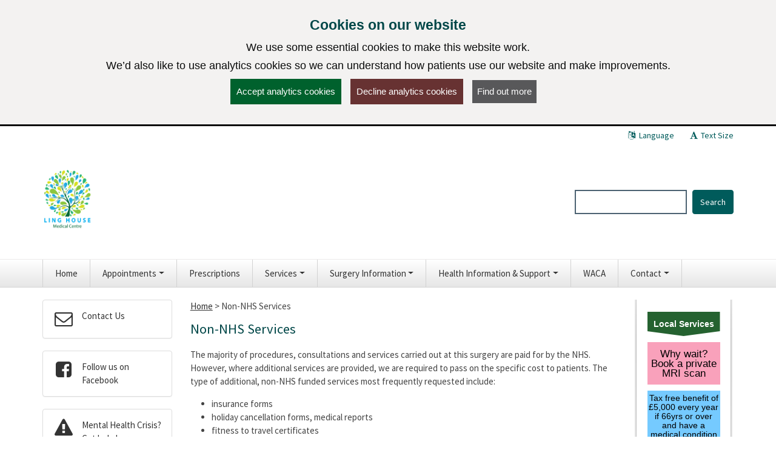

--- FILE ---
content_type: text/html; charset=utf-8
request_url: https://www.linghousemedicalcentre.nhs.uk/pages/Non-NHS-Services
body_size: 17412
content:

<!DOCTYPE html>
<html lang="en">
    <head id="ctl01_Head1"><meta charset="utf-8" /><meta http-equiv="X-UA-Compatible" content="IE=edge" /><meta name="viewport" content="width=device-width, initial-scale=1, maximum-scale=5" /><meta name="generator" content="GP Fusion" /><title>
	Non-NHS Services - Ling House Medical Centre
</title><script src="https://cdnjs.cloudflare.com/ajax/libs/jquery/3.7.0/jquery.min.js?v=18.27"></script>
<script src="https://cdnjs.cloudflare.com/ajax/libs/jquery.devbridge-autocomplete/1.4.11/jquery.autocomplete.min.js?v=18.27"></script>
<script src="https://cdnjs.cloudflare.com/ajax/libs/bootstrap-datepicker/1.9.0/js/bootstrap-datepicker.min.js?v=18.27"></script>
<script src="https://cdnjs.cloudflare.com/ajax/libs/popper.js/2.11.8/umd/popper.min.js?v=18.27"></script>
<script src="https://cdnjs.cloudflare.com/ajax/libs/tippy.js/6.2.4/tippy.umd.min.js?v=18.27"></script>
<script src="https://cdnjs.cloudflare.com/ajax/libs/js-cookie/2.1.4/js.cookie.min.js?v=18.27"></script>
<script src="/lib/js/plugins/jquery.colorbox-min.js?v=18.27"></script>
<script src="/lib/js/jquery.cycle.all.js?v=18.27"></script>
<script src="/lib/js/plugins/plugins-bundle.min.js?v=18.27"></script>
<script src="/lib/js/plugins/plugins-opg-bundle.min.js?v=18.27"></script>
<script src="/lib/js/slick.min.js?v=18.27"></script>
<script src="/lib/js/core.min.js?v=18.27"></script>
<script src="/lib/js/bootstrap.bundle.js?v=18.27"></script>
<script src="/lib/js/menutoggle.js?v=18.27"></script>
<link href="https://cdnjs.cloudflare.com/ajax/libs/font-awesome/4.7.0/css/font-awesome.min.css?v=18.27" media="screen" rel="Stylesheet" type="text/css" />
<link href="https://cdnjs.cloudflare.com/ajax/libs/bootstrap-datepicker/1.9.0/css/bootstrap-datepicker3.standalone.min.css?v=18.27" media="screen" rel="Stylesheet" type="text/css" />
<link href="https://cdnjs.cloudflare.com/ajax/libs/tippy.js/6.2.4/tippy.min.css?v=18.27" media="screen" rel="Stylesheet" type="text/css" />
<link href="https://cdnjs.cloudflare.com/ajax/libs/slick-carousel/1.8.1/slick.min.css?v=18.27" media="screen" rel="Stylesheet" type="text/css" />
<link href="/lib/css/gpf.opg.v1.5.css?v=18.27" media="screen" rel="Stylesheet" type="text/css" />
<link href="/lib/css/gpf.toggle.css?v=18.27" media="screen" rel="Stylesheet" type="text/css" />
<link href="/lib/css/themes/OpgQueens/dark-green/color.1.6.min.css?v=18.27" media="screen" rel="Stylesheet" type="text/css" />
<link href="/lib/css/core/print.css?v=18.27" media="print" rel="Stylesheet" type="text/css" />
<style></style>
<meta name="google-site-verification" content="sJ_9-io1VCL2ccVEqFIjTbtj3o5GWWZdu2ccaAQGfDc" />
<style></style>
<link href="https://fonts.googleapis.com/css?family=Source+Sans+Pro&amp;display=swap&amp;v=18.27" media="screen" rel="Stylesheet" type="text/css" />
<style>html{font-family: 'Source Sans Pro', sans-serif !important;font-size: 15px;}</style>
<link href="/lib/img/nhs-favicon.ico" rel="shortcut icon" type="image/x-icon" />
<link href="/rss" rel="alternate" type="application/rss+xml" media="all" title="Ling House Medical Centre RSS Feed" />
<script type="text/javascript">window._kwInit = window._kwInit || []; window._kwInit.push({ isLicensed: false, brandLocation: "inline", version: "6.1.8.23089", brandUrl: "/WebResource.axd?d=cnNvg-ke50qPKpzHtCU6EAXAr1IXVwvgWXAaqsf3mEqA6v0ba_LmwCRftSSW12kSo6wX1aTLVEFSXIV-MzwwkkthBtHW4dR0FmpUHfgacqbWt9APUiZgRAj28vQsJ6_pHpMvkF7R9_BrF7KoRUHqlbtypqaOh1lAw4PGhIyr_GGwPYIS0&t=638035195360000000" });</script></head>
    <body id="ctl01_ctrlOuter" class="system-opg Double">

		<div role="region" aria-label="Skip to main site content"><a href="#main-content" tabindex="0" class="skip-link skip-link-focusable">Skip to main content</a></div>	

		<form name="aspnetForm" method="post" action="/pages/Non-NHS-Services" role="presentation" id="aspnetForm">
<div>
<input type="hidden" name="ctl01_ToolkitScriptManager_HiddenField" id="ctl01_ToolkitScriptManager_HiddenField" value="" />
<input type="hidden" name="__EVENTTARGET" id="__EVENTTARGET" value="" />
<input type="hidden" name="__EVENTARGUMENT" id="__EVENTARGUMENT" value="" />
<input type="hidden" name="__VIEWSTATE" id="__VIEWSTATE" value="/[base64]/[base64]/[base64]/[base64]/[base64]/[base64]/[base64]/[base64]/[base64]/[base64]/[base64]/[base64]/[base64]/[base64]/[base64]/[base64]/[base64]/[base64]/[base64]/[base64]/[base64]" />
</div>

<script type="text/javascript">
//<![CDATA[
var theForm = document.forms['aspnetForm'];
if (!theForm) {
    theForm = document.aspnetForm;
}
function __doPostBack(eventTarget, eventArgument) {
    if (!theForm.onsubmit || (theForm.onsubmit() != false)) {
        theForm.__EVENTTARGET.value = eventTarget;
        theForm.__EVENTARGUMENT.value = eventArgument;
        theForm.submit();
    }
}
//]]>
</script>


<script src="/WebResource.axd?d=yQwYM-U-5T11Lz-DgGswXUSB7vcKOSCsma93916tFegpg_M_5JCxSRwt-OSswwcuSf9U42m0bjINsn7VnczDQCqVFYY1&amp;t=638314181260000000" type="text/javascript"></script>


<script type="text/javascript">
//<![CDATA[
$(function() {initHeartbeat();});$(function(){ 
$(document).ready(function(){
    $.cookieBar({
        message: '<h2 class="cookiehead">Cookies on our website</h2><p>We use some essential cookies to make this website work.</p><p>We’d also like to use analytics cookies so we can understand how patients use our website and make improvements.</p>',
        policyURL: '/Cookies/',
        policyButton: true
    });
});

 });
//]]>
</script>
<script>
document.cookie = "_ga=;expires='Sun, 25 Jan 2026 09:23:34 UTC';path=/;domain=.linghousemedicalcentre.nhs.uk";
document.cookie = "_gid=;expires='Sun, 25 Jan 2026 09:23:34 UTC';path=/;domain=.linghousemedicalcentre.nhs.uk";
</script>

<script type="text/javascript">
//<![CDATA[
$(function(){ 
initHeaderAutocomplete('.HeadSearchEntry', '/Pages/Ajax/AutoComplete.aspx');

 });
//]]>
</script>

<script src="/ScriptResource.axd?d=zvvltTkYZ9q5Zh4Njdy9C1uoaUmRVU-uF6B1n-SihG2aWwHc_wM00heFMvk5ZL04gCdhl5MOXBK3uV40cTCJ0tnmdY3xVplbhLnW86sVaJaMqKwlfKQmyMFnV1Hm_7F-S9qAhHRDYBdzRHZ0qasYFg9C1oU1&amp;t=559a934d" type="text/javascript"></script>
<script src="/ScriptResource.axd?d=k5mhzPwWw6QtTlnyxxIqWhAWatUBlBsmbLrjVqagyV45CiwV0SglmEQqxLFRpLNmNttvSBFxuef94J3rzhhQaE_vGvbT_cUAaupmarBd0EF00DpXgXFJOFsaAx386FCKo94TyeSX8SiEPa6rqCNI6ocS8j9JAJuyS-lTlSqH8SRiEE-_0&amp;t=559a934d" type="text/javascript"></script>
<script src="/WebServices/PracticeServices.asmx/js" type="text/javascript"></script>
<div>

	<input type="hidden" name="__VIEWSTATEGENERATOR" id="__VIEWSTATEGENERATOR" value="52ADDA99" />
	<input type="hidden" name="__SCROLLPOSITIONX" id="__SCROLLPOSITIONX" value="0" />
	<input type="hidden" name="__SCROLLPOSITIONY" id="__SCROLLPOSITIONY" value="0" />
</div>
			<script type="text/javascript">
//<![CDATA[
Sys.WebForms.PageRequestManager._initialize('ctl01$ToolkitScriptManager', document.getElementById('aspnetForm'));
Sys.WebForms.PageRequestManager.getInstance()._updateControls([], [], [], 90);
//]]>
</script>

			




			<div id="ctl01_ctrlInner" class="Page">
				<header class="section-head" aria-label="main header">

					
<div class="section-head-nav">
	<nav class="container container-head-nav" aria-label="Quick Menu">
		<ul class="section-head-menu">
			
				<li class="google_translate dropdown">
					<a href="#" role="button" data-bs-toggle="dropdown" aria-expanded="false">
						<span id="ctl01_StandardHeaderLinks1_i1" class="fa fa-fw fa-language" aria-hidden="true"></span>
						Language
					</a>
					<ul class='dropdown-menu dropdown-menu-translate' role='menu'>
<li class='lang-af'><a class='dropdown-item' role='menuitem' href='https://www-linghousemedicalcentre-nhs-uk.translate.goog/?_x_tr_sl=auto&_x_tr_tl=af&_x_tr_hl=en'>Afrikaans</a></li><li class='lang-sq'><a class='dropdown-item' role='menuitem' href='https://www-linghousemedicalcentre-nhs-uk.translate.goog/?_x_tr_sl=auto&_x_tr_tl=sq&_x_tr_hl=en'>Albanian</a></li><li class='lang-ar'><a class='dropdown-item' role='menuitem' href='https://www-linghousemedicalcentre-nhs-uk.translate.goog/?_x_tr_sl=auto&_x_tr_tl=ar&_x_tr_hl=en'>Arabic</a></li><li class='lang-hy'><a class='dropdown-item' role='menuitem' href='https://www-linghousemedicalcentre-nhs-uk.translate.goog/?_x_tr_sl=auto&_x_tr_tl=hy&_x_tr_hl=en'>Armenian</a></li><li class='lang-az'><a class='dropdown-item' role='menuitem' href='https://www-linghousemedicalcentre-nhs-uk.translate.goog/?_x_tr_sl=auto&_x_tr_tl=az&_x_tr_hl=en'>Azerbaijani</a></li><li class='lang-eu'><a class='dropdown-item' role='menuitem' href='https://www-linghousemedicalcentre-nhs-uk.translate.goog/?_x_tr_sl=auto&_x_tr_tl=eu&_x_tr_hl=en'>Basque</a></li><li class='lang-be'><a class='dropdown-item' role='menuitem' href='https://www-linghousemedicalcentre-nhs-uk.translate.goog/?_x_tr_sl=auto&_x_tr_tl=be&_x_tr_hl=en'>Belarusian</a></li><li class='lang-bn'><a class='dropdown-item' role='menuitem' href='https://www-linghousemedicalcentre-nhs-uk.translate.goog/?_x_tr_sl=auto&_x_tr_tl=bn&_x_tr_hl=en'>Bengali</a></li><li class='lang-bg'><a class='dropdown-item' role='menuitem' href='https://www-linghousemedicalcentre-nhs-uk.translate.goog/?_x_tr_sl=auto&_x_tr_tl=bg&_x_tr_hl=en'>Bulgarian</a></li><li class='lang-ca'><a class='dropdown-item' role='menuitem' href='https://www-linghousemedicalcentre-nhs-uk.translate.goog/?_x_tr_sl=auto&_x_tr_tl=ca&_x_tr_hl=en'>Catalan</a></li><li class='lang-zh-CN'><a class='dropdown-item' role='menuitem' href='https://www-linghousemedicalcentre-nhs-uk.translate.goog/?_x_tr_sl=auto&_x_tr_tl=zh-CN&_x_tr_hl=en'>Chinese (Simplified)</a></li><li class='lang-zh-tw'><a class='dropdown-item' role='menuitem' href='https://www-linghousemedicalcentre-nhs-uk.translate.goog/?_x_tr_sl=auto&_x_tr_tl=zh-tw&_x_tr_hl=en'>Chinese (Traditional)</a></li><li class='lang-hr'><a class='dropdown-item' role='menuitem' href='https://www-linghousemedicalcentre-nhs-uk.translate.goog/?_x_tr_sl=auto&_x_tr_tl=hr&_x_tr_hl=en'>Croatian</a></li><li class='lang-cs'><a class='dropdown-item' role='menuitem' href='https://www-linghousemedicalcentre-nhs-uk.translate.goog/?_x_tr_sl=auto&_x_tr_tl=cs&_x_tr_hl=en'>Czech</a></li><li class='lang-da'><a class='dropdown-item' role='menuitem' href='https://www-linghousemedicalcentre-nhs-uk.translate.goog/?_x_tr_sl=auto&_x_tr_tl=da&_x_tr_hl=en'>Danish</a></li><li class='lang-nl'><a class='dropdown-item' role='menuitem' href='https://www-linghousemedicalcentre-nhs-uk.translate.goog/?_x_tr_sl=auto&_x_tr_tl=nl&_x_tr_hl=en'>Dutch</a></li><li class='lang-eo'><a class='dropdown-item' role='menuitem' href='https://www-linghousemedicalcentre-nhs-uk.translate.goog/?_x_tr_sl=auto&_x_tr_tl=eo&_x_tr_hl=en'>Esperanto</a></li><li class='lang-et'><a class='dropdown-item' role='menuitem' href='https://www-linghousemedicalcentre-nhs-uk.translate.goog/?_x_tr_sl=auto&_x_tr_tl=et&_x_tr_hl=en'>Estonian</a></li><li class='lang-tl'><a class='dropdown-item' role='menuitem' href='https://www-linghousemedicalcentre-nhs-uk.translate.goog/?_x_tr_sl=auto&_x_tr_tl=tl&_x_tr_hl=en'>Filipino</a></li><li class='lang-fi'><a class='dropdown-item' role='menuitem' href='https://www-linghousemedicalcentre-nhs-uk.translate.goog/?_x_tr_sl=auto&_x_tr_tl=fi&_x_tr_hl=en'>Finnish</a></li><li class='lang-fr'><a class='dropdown-item' role='menuitem' href='https://www-linghousemedicalcentre-nhs-uk.translate.goog/?_x_tr_sl=auto&_x_tr_tl=fr&_x_tr_hl=en'>French</a></li><li class='lang-gl'><a class='dropdown-item' role='menuitem' href='https://www-linghousemedicalcentre-nhs-uk.translate.goog/?_x_tr_sl=auto&_x_tr_tl=gl&_x_tr_hl=en'>Galician</a></li><li class='lang-ka'><a class='dropdown-item' role='menuitem' href='https://www-linghousemedicalcentre-nhs-uk.translate.goog/?_x_tr_sl=auto&_x_tr_tl=ka&_x_tr_hl=en'>Georgian</a></li><li class='lang-de'><a class='dropdown-item' role='menuitem' href='https://www-linghousemedicalcentre-nhs-uk.translate.goog/?_x_tr_sl=auto&_x_tr_tl=de&_x_tr_hl=en'>German</a></li><li class='lang-el'><a class='dropdown-item' role='menuitem' href='https://www-linghousemedicalcentre-nhs-uk.translate.goog/?_x_tr_sl=auto&_x_tr_tl=el&_x_tr_hl=en'>Greek</a></li><li class='lang-gu'><a class='dropdown-item' role='menuitem' href='https://www-linghousemedicalcentre-nhs-uk.translate.goog/?_x_tr_sl=auto&_x_tr_tl=gu&_x_tr_hl=en'>Gujarati</a></li><li class='lang-ht'><a class='dropdown-item' role='menuitem' href='https://www-linghousemedicalcentre-nhs-uk.translate.goog/?_x_tr_sl=auto&_x_tr_tl=ht&_x_tr_hl=en'>Haitian Creole</a></li><li class='lang-iw'><a class='dropdown-item' role='menuitem' href='https://www-linghousemedicalcentre-nhs-uk.translate.goog/?_x_tr_sl=auto&_x_tr_tl=iw&_x_tr_hl=en'>Hebrew</a></li><li class='lang-hi'><a class='dropdown-item' role='menuitem' href='https://www-linghousemedicalcentre-nhs-uk.translate.goog/?_x_tr_sl=auto&_x_tr_tl=hi&_x_tr_hl=en'>Hindi</a></li><li class='lang-hu'><a class='dropdown-item' role='menuitem' href='https://www-linghousemedicalcentre-nhs-uk.translate.goog/?_x_tr_sl=auto&_x_tr_tl=hu&_x_tr_hl=en'>Hungarian</a></li><li class='lang-is'><a class='dropdown-item' role='menuitem' href='https://www-linghousemedicalcentre-nhs-uk.translate.goog/?_x_tr_sl=auto&_x_tr_tl=is&_x_tr_hl=en'>Icelandic</a></li><li class='lang-id'><a class='dropdown-item' role='menuitem' href='https://www-linghousemedicalcentre-nhs-uk.translate.goog/?_x_tr_sl=auto&_x_tr_tl=id&_x_tr_hl=en'>Indonesian</a></li><li class='lang-ga'><a class='dropdown-item' role='menuitem' href='https://www-linghousemedicalcentre-nhs-uk.translate.goog/?_x_tr_sl=auto&_x_tr_tl=ga&_x_tr_hl=en'>Irish</a></li><li class='lang-it'><a class='dropdown-item' role='menuitem' href='https://www-linghousemedicalcentre-nhs-uk.translate.goog/?_x_tr_sl=auto&_x_tr_tl=it&_x_tr_hl=en'>Italian</a></li><li class='lang-ja'><a class='dropdown-item' role='menuitem' href='https://www-linghousemedicalcentre-nhs-uk.translate.goog/?_x_tr_sl=auto&_x_tr_tl=ja&_x_tr_hl=en'>Japanese</a></li><li class='lang-kn'><a class='dropdown-item' role='menuitem' href='https://www-linghousemedicalcentre-nhs-uk.translate.goog/?_x_tr_sl=auto&_x_tr_tl=kn&_x_tr_hl=en'>Kannada</a></li><li class='lang-ko'><a class='dropdown-item' role='menuitem' href='https://www-linghousemedicalcentre-nhs-uk.translate.goog/?_x_tr_sl=auto&_x_tr_tl=ko&_x_tr_hl=en'>Korean</a></li><li class='lang-lo'><a class='dropdown-item' role='menuitem' href='https://www-linghousemedicalcentre-nhs-uk.translate.goog/?_x_tr_sl=auto&_x_tr_tl=lo&_x_tr_hl=en'>Lao</a></li><li class='lang-la'><a class='dropdown-item' role='menuitem' href='https://www-linghousemedicalcentre-nhs-uk.translate.goog/?_x_tr_sl=auto&_x_tr_tl=la&_x_tr_hl=en'>Latin</a></li><li class='lang-lv'><a class='dropdown-item' role='menuitem' href='https://www-linghousemedicalcentre-nhs-uk.translate.goog/?_x_tr_sl=auto&_x_tr_tl=lv&_x_tr_hl=en'>Latvian</a></li><li class='lang-lt'><a class='dropdown-item' role='menuitem' href='https://www-linghousemedicalcentre-nhs-uk.translate.goog/?_x_tr_sl=auto&_x_tr_tl=lt&_x_tr_hl=en'>Lithuanian</a></li><li class='lang-mk'><a class='dropdown-item' role='menuitem' href='https://www-linghousemedicalcentre-nhs-uk.translate.goog/?_x_tr_sl=auto&_x_tr_tl=mk&_x_tr_hl=en'>Macedonian</a></li><li class='lang-ms'><a class='dropdown-item' role='menuitem' href='https://www-linghousemedicalcentre-nhs-uk.translate.goog/?_x_tr_sl=auto&_x_tr_tl=ms&_x_tr_hl=en'>Malay</a></li><li class='lang-mt'><a class='dropdown-item' role='menuitem' href='https://www-linghousemedicalcentre-nhs-uk.translate.goog/?_x_tr_sl=auto&_x_tr_tl=mt&_x_tr_hl=en'>Maltese</a></li><li class='lang-no'><a class='dropdown-item' role='menuitem' href='https://www-linghousemedicalcentre-nhs-uk.translate.goog/?_x_tr_sl=auto&_x_tr_tl=no&_x_tr_hl=en'>Norwegian</a></li><li class='lang-fa'><a class='dropdown-item' role='menuitem' href='https://www-linghousemedicalcentre-nhs-uk.translate.goog/?_x_tr_sl=auto&_x_tr_tl=fa&_x_tr_hl=en'>Persian</a></li><li class='lang-pl'><a class='dropdown-item' role='menuitem' href='https://www-linghousemedicalcentre-nhs-uk.translate.goog/?_x_tr_sl=auto&_x_tr_tl=pl&_x_tr_hl=en'>Polish</a></li><li class='lang-pt'><a class='dropdown-item' role='menuitem' href='https://www-linghousemedicalcentre-nhs-uk.translate.goog/?_x_tr_sl=auto&_x_tr_tl=pt&_x_tr_hl=en'>Portuguese</a></li><li class='lang-pa'><a class='dropdown-item' role='menuitem' href='https://www-linghousemedicalcentre-nhs-uk.translate.goog/?_x_tr_sl=auto&_x_tr_tl=pa&_x_tr_hl=en'>Punjabi</a></li><li class='lang-ro'><a class='dropdown-item' role='menuitem' href='https://www-linghousemedicalcentre-nhs-uk.translate.goog/?_x_tr_sl=auto&_x_tr_tl=ro&_x_tr_hl=en'>Romanian</a></li><li class='lang-ru'><a class='dropdown-item' role='menuitem' href='https://www-linghousemedicalcentre-nhs-uk.translate.goog/?_x_tr_sl=auto&_x_tr_tl=ru&_x_tr_hl=en'>Russian</a></li><li class='lang-sr'><a class='dropdown-item' role='menuitem' href='https://www-linghousemedicalcentre-nhs-uk.translate.goog/?_x_tr_sl=auto&_x_tr_tl=sr&_x_tr_hl=en'>Serbian</a></li><li class='lang-sk'><a class='dropdown-item' role='menuitem' href='https://www-linghousemedicalcentre-nhs-uk.translate.goog/?_x_tr_sl=auto&_x_tr_tl=sk&_x_tr_hl=en'>Slovak</a></li><li class='lang-sl'><a class='dropdown-item' role='menuitem' href='https://www-linghousemedicalcentre-nhs-uk.translate.goog/?_x_tr_sl=auto&_x_tr_tl=sl&_x_tr_hl=en'>Slovenian</a></li><li class='lang-es'><a class='dropdown-item' role='menuitem' href='https://www-linghousemedicalcentre-nhs-uk.translate.goog/?_x_tr_sl=auto&_x_tr_tl=es&_x_tr_hl=en'>Spanish</a></li><li class='lang-sw'><a class='dropdown-item' role='menuitem' href='https://www-linghousemedicalcentre-nhs-uk.translate.goog/?_x_tr_sl=auto&_x_tr_tl=sw&_x_tr_hl=en'>Swahili</a></li><li class='lang-sv'><a class='dropdown-item' role='menuitem' href='https://www-linghousemedicalcentre-nhs-uk.translate.goog/?_x_tr_sl=auto&_x_tr_tl=sv&_x_tr_hl=en'>Swedish</a></li><li class='lang-ta'><a class='dropdown-item' role='menuitem' href='https://www-linghousemedicalcentre-nhs-uk.translate.goog/?_x_tr_sl=auto&_x_tr_tl=ta&_x_tr_hl=en'>Tamil</a></li><li class='lang-te'><a class='dropdown-item' role='menuitem' href='https://www-linghousemedicalcentre-nhs-uk.translate.goog/?_x_tr_sl=auto&_x_tr_tl=te&_x_tr_hl=en'>Telugu</a></li><li class='lang-th'><a class='dropdown-item' role='menuitem' href='https://www-linghousemedicalcentre-nhs-uk.translate.goog/?_x_tr_sl=auto&_x_tr_tl=th&_x_tr_hl=en'>Thai</a></li><li class='lang-tr'><a class='dropdown-item' role='menuitem' href='https://www-linghousemedicalcentre-nhs-uk.translate.goog/?_x_tr_sl=auto&_x_tr_tl=tr&_x_tr_hl=en'>Turkish</a></li><li class='lang-uk'><a class='dropdown-item' role='menuitem' href='https://www-linghousemedicalcentre-nhs-uk.translate.goog/?_x_tr_sl=auto&_x_tr_tl=uk&_x_tr_hl=en'>Ukrainian</a></li><li class='lang-ur'><a class='dropdown-item' role='menuitem' href='https://www-linghousemedicalcentre-nhs-uk.translate.goog/?_x_tr_sl=auto&_x_tr_tl=ur&_x_tr_hl=en'>Urdu</a></li><li class='lang-vi'><a class='dropdown-item' role='menuitem' href='https://www-linghousemedicalcentre-nhs-uk.translate.goog/?_x_tr_sl=auto&_x_tr_tl=vi&_x_tr_hl=en'>Vietnamese</a></li><li class='lang-cy'><a class='dropdown-item' role='menuitem' href='https://www-linghousemedicalcentre-nhs-uk.translate.goog/?_x_tr_sl=auto&_x_tr_tl=cy&_x_tr_hl=en'>Welsh</a></li><li class='lang-yi'><a class='dropdown-item' role='menuitem' href='https://www-linghousemedicalcentre-nhs-uk.translate.goog/?_x_tr_sl=auto&_x_tr_tl=yi&_x_tr_hl=en'>Yiddish</a></li></ul>

				</li>
			
			
			
			
			<li class="li-font-size dropdown">
				<a href="#" role="button" data-bs-toggle="dropdown" aria-expanded="false">
					<span class="fa fa-fw fa-font" aria-hidden="true"></span>
					Text Size
				</a>
				<ul class="dropdown-menu dropdown-menu-right" role="menu">
					<li>
				        <a class="dropdown-item" href="#" role="menuitem" data-action="increase">
					        <span class="fa fa-fw fa-plus text-muted" aria-hidden="true"></span>
					        Increase Text Size
				        </a>
			        </li>
			        <li>
				        <a class="dropdown-item" href="#" role="menuitem" data-action="decrease">
					        <span class="fa fa-fw fa-minus text-muted" aria-hidden="true"></span>
					        Decrease Text Size
				        </a>
			        </li>
			        <li role="separator" class="divider" aria-hidden="true"></li>
			        <li>
				        <a class="dropdown-item" href="#" role="menuitem" data-action="reset">
					        <span class="fa fa-fw fa-undo text-muted" aria-hidden="true"></span>
					        Reset Text Size
				        </a>
			        </li>
				</ul>
			</li>
		</ul>
	</nav>
</div>

					<div class="section-head-masthead">
						<div class="container container-head-masthead">
							<div class="row align-v-center">
								<div class="col-sm-8 col-lg-9 brandblock">
									<a id="ctl01_hypHeader" class="site-brand" href="/"><img src='/mf.ashx?ID=43d1ddb7-040b-4f70-91ac-4287c7bc72a9' alt='Ling House Medical Centre' /></a>
									<span class="primarycarelabel1"><img src="https://gpfusion.co.uk/lib/img/opg/general/1x1.png" alt="Providing NHS services"></span>
								</div>
								<div class="col-sm-4 col-lg-3 searchblock">
									<span class="primarycarelabel2"><img src="https://gpfusion.co.uk/lib/img/opg/general/1x1.png" alt="Providing NHS services"></span>
									<div id="ctl01_fsSearch" class="input-group-search input-group" role="search">
										<input name="ctl01$txtSearch" type="text" id="ctl01_txtSearch" class="HeadSearchEntry form-control" inputmode="search" aria-label="Enter words to search for in this website" onkeypress="return FusionGridKeyPress(event,'ctl01$lnkDoSearch'); " />
										<div class="input-group-btn">
											<a id="ctl01_lnkDoSearch" class="btn btn-primary" href="javascript:__doPostBack('ctl01$lnkDoSearch','')">
												<span>Search</span>
											</a>
										</div>
									</div>
								</div>
							</div>
						</div>
					</div>
				</header>

				<nav id="ctl01_sectionMenu" class="section-menu" aria-label="Main navigation">
					<div class="container container-menu" role="navigation">
						<a href="#" class="btn-toggle-menu-main">
							<div class="fa-fw fa fa-bars fa-lg"></div>
							<span>Show Main Menu</span>
						</a>
						<ul class='Menu'>
<li><a class='blue-info' href='/'><span>Home</span></a></li><li class=' dropdown'><a class='blue-info dropdown-toggle' role='button' data-bs-toggle='dropdown' aria-expanded='false' href='#'><span>Appointments</span></a>
<ul class='dropdown-menu' role='menu'>
<li><a class='blue-info dropdown-item' href='/pages/Appointments' role = 'menuitem' tabindex='-1'><span>Book an Appointment</span></a></li><li><a class='blue-info dropdown-item' href='/pages/Extended-Access' role = 'menuitem' tabindex='-1'><span>Evening & Weekend Appointments</span></a></li><li><a class='blue-info dropdown-item' href='/pages/Home-Visits' role = 'menuitem' tabindex='-1'><span>Home Visits</span></a></li><li><a class='blue-info dropdown-item' href='https://www.linghousemedicalcentre.nhs.uk/pages/Contact-Details#oh' role = 'menuitem' tabindex='-1'><span>Opening Times</span></a></li><li><a class='blue-info dropdown-item' href='https://www.linghousemedicalcentre.nhs.uk/pages/Contact-Details#ooh ' role = 'menuitem' tabindex='-1'><span>Out of Hours</span></a></li></ul>

</li><li><a class='blue-info' href='/pages/Repeat-Prescriptions'><span>Prescriptions</span></a></li><li class=' dropdown'><a class='blue-info dropdown-toggle' role='button' data-bs-toggle='dropdown' aria-expanded='false' href='#'><span>Services</span></a>
<ul class='dropdown-menu' role='menu'>
<li><a class='blue-info dropdown-item' href='/pages/New-Patient-Registration' role = 'menuitem' tabindex='-1'><span>Register as a New Patient</span></a></li><li><a class='blue-info dropdown-item' href='/pages/Care-Navigation' role = 'menuitem' tabindex='-1'><span>Care Navigation</span></a></li><li><a class='blue-info dropdown-item' href='/pages/Carers' role = 'menuitem' tabindex='-1'><span>Carers Support</span></a></li><li><a class='blue-info dropdown-item' href='https://www.linghousemedicalcentre.nhs.uk/SecureForm?FID=ad327e88-0c63-4b37-92e3-c2e098300fb8&amp;FT=3&amp;GP=971e2c2d-81ae-4277-a61b-b9f801025a30' role = 'menuitem' tabindex='-1'><span>Change of Address & Contact Details</span></a></li><li><a class='blue-info dropdown-item' href='/pages/Clinics--Services' role = 'menuitem' tabindex='-1'><span>Clinics & Services</span></a></li><li><a class='blue-info dropdown-item' href='/pages/Fit-notes--Sick-notes' role = 'menuitem' tabindex='-1'><span>Fit notes & Sick notes</span></a></li><li><a class='blue-info dropdown-item' href='/pages/Non-NHS-Services' role = 'menuitem' tabindex='-1'><span>Non-NHS Services</span></a></li><li><a class='blue-info dropdown-item' href='/pages/Online-Services' role = 'menuitem' tabindex='-1'><span>Online Services</span></a></li><li><a class='blue-info dropdown-item' href='/pages/First-Contact-Physiotherapy' role = 'menuitem' tabindex='-1'><span>Physiotherapy First</span></a></li><li><a class='blue-info dropdown-item' href='/pages/Social-Prescribing-Service' role = 'menuitem' tabindex='-1'><span>Social Prescribing Service</span></a></li><li><a class='blue-info dropdown-item' href='/pages/Test-Results' role = 'menuitem' tabindex='-1'><span>Test Results</span></a></li><li><a class='blue-info dropdown-item' href='https://www.linghousemedicalcentre.nhs.uk/SecureForm?FID=c54a60af-1a51-4165-b09f-f543130e971f&amp;FT=6&amp;GP=971e2c2d-81ae-4277-a61b-b9f801025a30' role = 'menuitem' tabindex='-1'><span>Update Clinical Record</span></a></li></ul>

</li><li class=' dropdown'><a class='blue-info dropdown-toggle' role='button' data-bs-toggle='dropdown' aria-expanded='false' href='#'><span>Surgery Information</span></a>
<ul class='dropdown-menu' role='menu'>
<li><a class='blue-info dropdown-item' href='/pages/Accessible-Information-Standards' role = 'menuitem' tabindex='-1'><span>Accessible Information Standards</span></a></li><li><a class='blue-info dropdown-item' href='https://www.linghousemedicalcentre.nhs.uk/SecureForm?FID=160ae831-f6b6-45c0-ac97-c5498d6223d2&amp;FT=34&amp;GP=971e2c2d-81ae-4277-a61b-b9f801025a30' role = 'menuitem' tabindex='-1'><span>Communication Consent</span></a></li><li><a class='blue-info dropdown-item' href='/pages/Complaints' role = 'menuitem' tabindex='-1'><span>Compliments and Complaints</span></a></li><li><a class='blue-info dropdown-item' href='/pages/Friends-and-Family-Test' role = 'menuitem' tabindex='-1'><span>Friends and Family Test</span></a></li><li><a class='blue-info dropdown-item' href='/pages/GP-and-Medical-Student-Training' role = 'menuitem' tabindex='-1'><span>GP and Medical Student Training</span></a></li><li><a class='blue-info dropdown-item' href='/pages/Our-Team' role = 'menuitem' tabindex='-1'><span>Meet The Team</span></a></li><li><a class='blue-info dropdown-item' href='/News' role = 'menuitem' tabindex='-1'><span>News</span></a></li><li><a class='blue-info dropdown-item' href='/pages/Ling-House-Medical-Centre-Catchment-Area' role = 'menuitem' tabindex='-1'><span>Ling House Medical Centre Catchment Area</span></a></li><li><a class='blue-info dropdown-item' href='https://www.linghousemedicalcentre.nhs.uk/pages/Contact-Details#oh' role = 'menuitem' tabindex='-1'><span>Opening Times</span></a></li><li><a class='blue-info dropdown-item' href='/pages/Veteran-Friendly-GP-Practice' role = 'menuitem' tabindex='-1'><span>We Are A Veteran Friendly GP Practice</span></a></li><li><a class='blue-info dropdown-item' href='https://www.linghousemedicalcentre.nhs.uk/SecureForm?FID=64b60ab2-2d92-4ebd-ad3b-0d9bf6b560f1&amp;FT=9&amp;GP=971e2c2d-81ae-4277-a61b-b9f801025a30' role = 'menuitem' tabindex='-1'><span>Patient Participation Group</span></a></li><li><a class='blue-info dropdown-item' href='/pages/Practice-Policies' role = 'menuitem' tabindex='-1'><span>Practice Policies</span></a></li><li><a class='blue-info dropdown-item' href='/pages/Proxy-Access' role = 'menuitem' tabindex='-1'><span>Proxy Access</span></a></li><li><a class='blue-info dropdown-item' href='/pages/Practice-Performance' role = 'menuitem' tabindex='-1'><span>Practice Performance</span></a></li></ul>

</li><li class=' dropdown'><a class='blue-info dropdown-toggle' role='button' data-bs-toggle='dropdown' aria-expanded='false' href='#'><span>Health Information & Support</span></a>
<ul class='dropdown-menu' role='menu'>
<li><a class='blue-info dropdown-item' href='/pages/Early-Cancer-Diagnosis--Screening' role = 'menuitem' tabindex='-1'><span>Early Cancer Diagnosis & Screening</span></a></li><li><a class='blue-info dropdown-item' href='https://www.nhs.uk/nhs-services/online-services/find-nhs-number/' role = 'menuitem' tabindex='-1'><span>Find your NHS number</span></a></li><li><a class='blue-info dropdown-item' href='https://www.nhs.uk/conditions/' role = 'menuitem' tabindex='-1'><span>Health A to Z</span></a></li><li><a class='blue-info dropdown-item' href='/pages/Health-Information-Videos' role = 'menuitem' tabindex='-1'><span>Health Information Videos</span></a></li><li><a class='blue-info dropdown-item' href='https://www.nhs.uk/live-well/' role = 'menuitem' tabindex='-1'><span>Live Well</span></a></li><li><a class='blue-info dropdown-item' href='https://www.nhs.uk/medicines/' role = 'menuitem' tabindex='-1'><span>Medicines A to Z</span></a></li><li><a class='blue-info dropdown-item' href='https://111.nhs.uk/' role = 'menuitem' tabindex='-1'><span>NHS 111 Online</span></a></li><li><a class='blue-info dropdown-item' href='/pages/Useful-Links' role = 'menuitem' tabindex='-1'><span>Useful Links</span></a></li></ul>

</li><li><a class='blue-info' href='/pages/Ling-House-Medical-Centre-is-a-member-of-the-Wharfedale-Airedale-and-Craven-Alliance'><span>WACA</span></a></li><li class=' dropdown'><a class='blue-info dropdown-toggle' role='button' data-bs-toggle='dropdown' aria-expanded='false' href='#'><span>Contact</span></a>
<ul class='dropdown-menu' role='menu'>
<li><a class='blue-info dropdown-item' href='/pages/Contact-Details' role = 'menuitem' tabindex='-1'><span>Contact Us</span></a></li><li><a class='blue-info dropdown-item' href='https://www.facebook.com/linghousemedical' role = 'menuitem' tabindex='-1'><span>Follow us on Facebook</span></a></li><li><a class='blue-info dropdown-item' href='https://patchs.ai/practice/linghousemedicalcentre' role = 'menuitem' tabindex='-1'><span>Patchs</span></a></li><li><a class='blue-info dropdown-item' href='https://www.bdct.nhs.uk/services/first-response/' role = 'menuitem' tabindex='-1'><span>Mental Health Crisis?</span></a></li></ul>

</li></ul>

					</div>
				</nav>
				
				<main class="section-body" aria-label="Main page content">
					<div class="container container-body">
						<div class="Body">
							<div class="row">
								<div id="ctl01_divColContent" class="col-md-10 col-content">
									
									<div class="row">
										<div id="ctl01_colSideMenu" class="col-md-3 col-body-menu">
											<div class="BodyLeft">
												<a href="#" class="btn-toggle-menu-side">
													<i class="fa fa-toggle-down"></i>
													<span>Show Side Menu</span>
												</a>
												<div class="container-sidemenu">
													
													
<a href='/Contact' class='panel panel-default'><div class='panel-body '><div class='media'><div class='media-left'><span class='fa fa-fw fa-2x fa-envelope-o'></span></div>
<div class='media-body'><span>Contact Us</span></div>
</div>

</div>
</a>

<a href='https://www.facebook.com/linghousemedical' class='panel panel-default' target='_blank'><div class='panel-body '><div class='media'><div class='media-left'><span class='fa fa-fw fa-2x fa-facebook-square'></span></div>
<div class='media-body'><span>Follow us on Facebook</span></div>
</div>

</div>
</a>

<a href='https://www.bdct.nhs.uk/services/first-response/' class='panel panel-default' target='_blank'><div class='panel-body '><div class='media'><div class='media-left'><span class='fa fa-fw fa-2x fa-exclamation-triangle'></span></div>
<div class='media-body'><span>Mental Health Crisis? Get help here</span></div>
</div>

</div>
</a>

<a href='https://111.nhs.uk/' class='panel panel-default'><div class='panel-body '><div class='media'><div class='media-left'><span class='fa fa-fw fa-2x i32-nhs'></span></div>
<div class='media-body'><span>NHS 111 - if it's less urgent than 999</span></div>
</div>

</div>
</a>

<a href='/pages/Request-for-Information' class='panel panel-default' target='_blank'><div class='panel-body '><div class='media'><div class='media-left'><span class='fa fa-fw fa-2x fa-info-circle'></span></div>
<div class='media-body'><span>Requesting Medical Information</span></div>
</div>

</div>
</a>

													<div class='quick-menu'>
<h2>Key Information</h2>
<ul class='SideBar'>
<li><a href='/pages/Complaints'><span>Complaints</span></a></li><li><a href='/pages/GP-and-Medical-Student-Training'><span>GP and Medical Student Training</span></a></li><li><a href='/pages/Ling-House-Medical-Centre-Catchment-Area'><span>Ling House Medical Centre Catchment Area</span></a></li><li><a href='/pages/Ling-House-Medical-Centre-is-a-member-of-the-Wharfedale-Airedale-and-Craven-Alliance'><span>Ling House Medical Centre is a member of the Wharfedale, Airedale and Craven Alliance</span></a></li><li><a href='/pages/Reasonable-Adjustments'><span>Reasonable Adjustments</span></a></li><li><a href='/pages/You-and-Your-General-Practice'><span>You and Your General Practice</span></a></li><li><a href='/pages/Patients-Rights--Responsibilities'><span>Patients Rights & Responsibilities</span></a></li></ul>
</div>

													
<div class='panel panel-default large-news-ticker'>
<div><h2 class='panel-heading'><a href='#' class='btn-slideshow-pause pull-right' aria-label='Pause news ticker' title='Pause news ticker'><span class='fa fa-pause'></span></a> BBC Health News</h2></div><div class='ln-ticker-box'>
<ul>
<li><a href='https://www.bbc.com/news/articles/c62v7l4v7gro?at_medium=RSS&amp;at_campaign=rss'><strong>NHS cancer gene database to identify patients at risk</strong><em>24 Jan 2026 09:28</em><span>Thousands of people in England will be able to check whether they have genes linked to cancer.</span></a></li>
<li><a href='https://www.bbc.com/news/articles/cn9zznx8qdno?at_medium=RSS&amp;at_campaign=rss'><strong>US officially leaves World Health Organization</strong><em>23 Jan 2026 09:18</em><span>Trump ordered the withdrawal a year ago, accusing the UN agency of failing to adopt reforms and mishandling the pandemic.</span></a></li>
<li><a href='https://www.bbc.com/news/articles/c5y229z8m3mo?at_medium=RSS&amp;at_campaign=rss'><strong>Streeting says NHS 'falling short' on autism and ADHD</strong><em>22 Jan 2026 15:54</em><span>Wes Streeting said he was "very worried" about the issue of rising demand for services.</span></a></li>
<li><a href='https://www.bbc.com/news/articles/c5ydj10l0k3o?at_medium=RSS&amp;at_campaign=rss'><strong>A bleak midwinter as care continues in the corridors</strong><em>22 Jan 2026 06:13</em><span>BBC London's political editor visits two east London hospitals as winter pressures continue to mount.</span></a></li>
<li><a href='https://www.bbc.com/news/articles/c4g33k89ew8o?at_medium=RSS&amp;at_campaign=rss'><strong>Maternity services rated inadequate at two hospitals</strong><em>23 Jan 2026 06:33</em><span>The CQC finds that only minimal improvements have been made at two NHS hospitals.</span></a></li>
<li><a href='https://www.bbc.com/news/articles/crkr7v5nlk7o?at_medium=RSS&amp;at_campaign=rss'><strong>Families 'failed' by trust meet ahead of inquiry</strong><em>21 Jan 2026 15:26</em><span>Families and patients will discuss what want raised by an inquiry into the Tees, Esk and Wear Valleys Trust.</span></a></li>
</ul>
</div>
</div>

<ul class='choices-list'>
<li><a class='livewell' href='/Library/livewell'>Live Well</a></li><li><a class='conditions' href='/Library/Conditions'>Conditions A&nbsp;to&nbsp;Z</a></li></ul>

												</div>
											</div>
										</div>
										<div id="ctl01_colBodyContent" class="col-md-9 col-body-content">
											<div class="Section" id="main-content">
												 

    

<div class='breadcrumbnav'><nav aria-label='breadcrumb' class='breadcontainer'><a href='/' class='breadhome'>Home</a> &gt; <span class='breadcurrent'>Non-NHS Services</span></nav></div><div class='section-body-head'><h1>Non-NHS Services</h1></div>

<div class="ArticleContainer Content">
	<div id="ctl01_ContentPlaceHolder1_DynamicPageContent1_divArticleContainer"><p>The majority of procedures, consultations and services carried out at this surgery are paid for by the NHS. However, where additional services are provided, we are required to pass on the specific cost to patients. The type of additional, non-NHS funded services most frequently requested include:</p>
<ul>
<li>insurance forms</li>
<li>holiday cancellation forms, medical reports</li>
<li>fitness to travel certificates</li>
<li>private prescriptions</li>
<li>passport signing</li>
<li>some vaccination services</li>
</ul>
<p>Our fees for these services, are displayed in the surgery.</p></div>             
	
	    
	<div class='lastupdated'><p>Last Updated 26 Sep 2025</p></div>
</div>


<div id="ctl01_ContentPlaceHolder1_DynamicPageContent1_divSocialActions"><div class="page-actions"><h2>Share</h2><ul class="list-share"><li><a href="../../../Controls/ContentServer/Core/#" class="btn-print" target="_blank" title="Print-friendly version" onclick="window.print(); return false;"><span class="fa fa-fw fa-print"></span><span>Print</span></a></li><li><a href="https://www.facebook.com/sharer.php?u=https%3a%2f%2fwww.linghousemedicalcentre.nhs.uk%2fpages%2fNon-NHS-Services" class="btn-facebook" target="_blank" title="Share on Facebook"><span class="fa fa-fw fa-facebook"></span><span>Facebook</span></a></li><li><a href="https://bsky.app/intent/compose?text=https://www.linghousemedicalcentre.nhs.uk/pages/Non-NHS-Services" class="btn-bluesky" target="_blank" title="Share on Bluesky"><span class="fa fa-fw fa-bluesky"></span><span>Bluesky</span></a></li><li><a href="https://x.com/intent/tweet?text=https://www.linghousemedicalcentre.nhs.uk/pages/Non-NHS-Services" class="btn-twitter" target="_blank" title="Share on X formerly Twitter"><span class="fa fa-fw fa-twitter"></span><span>X (Twitter)</span></a></li><li><a href="https://www.linkedin.com/shareArticle?mini=true&amp;url=https://www.linghousemedicalcentre.nhs.uk/pages/Non-NHS-Services" class="btn-linkedin" target="_blank" title="Share on Linkedin"><span class="fa fa-fw fa-linkedin"></span><span>LinkedIn</span></a></li></ul></div></div>
	


	

											</div>
										</div>
									</div>
								</div>
								<div id="ctl01_divColAsideContent" class="col-md-2 col-aside-content">
									<div class="BodyRight">
										<div class="services-nolink" rel="nofollow">Local Services</div>

<script>
text0="Why wait?<br>Book a private<br>MRI scan";
link0="https://uk.scan.com/?ref=Neighbourhood";
bkgrdcolour0="#f9a1bb";
colour0="#000000";
widthClass0="mobile110";
fontSize0="1.1rem";
lineHeight0="1.0";
text1="MRI scans - <br>fast, affordable <br> and no waiting";
link1="https://uk.scan.com/?ref=Neighbourhood";
bkgrdcolour1="#f9a1bb";
colour1="#000000";
widthClass1="mobile110";
fontSize1="1.1rem";
lineHeight1="1.0";
number=Math.floor(Math.random()*2);
document.writeln('<a href="'+eval("link"+number)+'" class="serviceboxlinkdark"><div class="serviceboxdark '+eval("widthClass"+number)+'" style="background-color:'+eval("bkgrdcolour"+number)+'; color: '+eval("colour"+number)+'; font-size: '+eval("fontSize"+number)+'; line-height: '+eval("lineHeight"+number)+'; " rel="nofollow">'+eval("text"+number)+'</div></a>');
</script>
<script>
text0="Tax free benefit of £5,000 every year if 66yrs or over and have a medical condition";
link0="https://www.jonathanoweniep.com/attendance-allowance-doctors?id=1";
bkgrdcolour0="#E69ED7";
colour0="#000000";
widthClass0="mobile160";
heightClass0="height85";
fontSize0="0.96rem";
lineHeight0="1.06";
text1="Tax free benefit of £5,000 every year if 66yrs or over and have a medical condition";
link1="https://www.jonathanoweniep.com/attendance-allowance-doctors?id=2";
bkgrdcolour1="#75CAFF";
colour1="#000000";
widthClass1="mobile160";
heightClass1="height85";
fontSize1="0.96rem";
lineHeight1="1.06";
number=Math.floor(Math.random()*2);
document.writeln('<a href="'+eval("link"+number)+'" class="serviceboxlinkdark"><div class="serviceboxdark '+eval("widthClass"+number)+' '+eval("heightClass"+number)+'" style="background-color:'+eval("bkgrdcolour"+number)+'; color: '+eval("colour"+number)+'; font-size: '+eval("fontSize"+number)+'; line-height: '+eval("lineHeight"+number)+'; " rel="nofollow">'+eval("text"+number)+'</div></a>');
</script>
<a href="https://www.neighbourhoodprofessionals.co.uk/services/carehome/W01198J-1/" class="serviceboxlink" rel="nofollow">
<div class="servicebox servicebox90" style="background-color:#aa0063; color: #FFFFFF;">Residential/<br>
Nursing Care</div></a>
<a href="https://www.neighbourhoodprofessionals.co.uk/services/carservicing/W01198J/" class="serviceboxlink" rel="nofollow">
<div class="servicebox" style="background-color:#012b4f; color: #FFFFFF;">Car Service<br>
&amp; Repair</div></a>
<script>
text0="Private<br>Cardiologist";
link0="https://www.neighbourhoodprofessionals.co.uk/services/por/private-cardiologist/index.html";
bkgrdcolour0="#1F78B7";
colour0="#FFFFFF";
widthClass0="mobile90";
fontSize0="1.1rem";
lineHeight0="1.15";
text1="Private<br>Cardiologist";
link1="https://www.neighbourhoodprofessionals.co.uk/services/por/private-cardiologist/index.html";
bkgrdcolour1="#1F78B7";
colour1="#FFFFFF";
widthClass1="mobile90";
fontSize1="1.1rem";
lineHeight1="1.15";
number=Math.floor(Math.random()*2);
document.writeln('<a href="'+eval("link"+number)+'" class="serviceboxlink"><div class="servicebox '+eval("widthClass"+number)+'" style="background-color:'+eval("bkgrdcolour"+number)+'; color: '+eval("colour"+number)+'; font-size: '+eval("fontSize"+number)+'; line-height: '+eval("lineHeight"+number)+'; " rel="nofollow">'+eval("text"+number)+'</div></a>');
</script>
<script>
text0="Counselling<br>Services";
link0="https://www.opg.uk/counselling/W01198J/";
bkgrdcolour0="#2E6F40";
colour0="#FFFFFF";
widthClass0="mobile90";
fontSize0="1.1rem";
lineHeight0="1.1";
text1="Counselling<br>Services";
link1="https://www.opg.uk/counselling/W01198J/";
bkgrdcolour1="#2E6F40";
colour1="#FFFFFF";
widthClass1="mobile90";
fontSize1="1.1rem";
lineHeight1="1.1";
number=Math.floor(Math.random()*2);
document.writeln('<a href="'+eval("link"+number)+'" class="serviceboxlink"><div class="servicebox '+eval("widthClass"+number)+'" style="background-color:'+eval("bkgrdcolour"+number)+'; color: '+eval("colour"+number)+'; font-size: '+eval("fontSize"+number)+'; line-height: '+eval("lineHeight"+number)+'; " rel="nofollow">'+eval("text"+number)+'</div></a>');
</script>
<a href="https://www.neighbourhoodprofessionals.co.uk/services/mobilityaids/W01198J/" class="serviceboxlink" rel="nofollow">
<div class="servicebox servicebox90" style="background-color:#505d19; color: #FFFFFF;">Mobility Aids<br>
&amp; Equipment</div></a>
<script>
text0="Advertise Your<br>Business Here";
link0="https://www.opg.co.uk/Your-Neighbourhood-Professionals/?source=gpfusion1";
bkgrdcolour0="#8327FC";
colour0="#FFFFFF";
widthClass0="mobile75";
fontSize0="1.0rem";
lineHeight0="0.9";
text1="Advertise Your<br>Business Here";
link1="https://www.opg.co.uk/Your-Neighbourhood-Professionals/?source=gpfusion2";
bkgrdcolour1="#037C6E";
colour1="#FFFFFF";
widthClass1="mobile75";
fontSize1="1.0rem";
lineHeight1="0.9";
text2="Advertise Your<br>Business Here";
link2="https://www.opg.co.uk/Your-Neighbourhood-Professionals/?source=gpfusion3";
bkgrdcolour2="#BA1D53";
colour2="#FFFFFF";
widthClass2="mobile75";
fontSize2="1.0rem";
lineHeight2="0.9";
number=Math.floor(Math.random()*3);
document.writeln('<a href="'+eval("link"+number)+'" class="serviceboxlink"><div class="servicebox serviceboxfree '+eval("widthClass"+number)+'" style="background-color:'+eval("bkgrdcolour"+number)+'; color: '+eval("colour"+number)+'; font-size: '+eval("fontSize"+number)+'; line-height: '+eval("lineHeight"+number)+'; " rel="nofollow">'+eval("text"+number)+'</div></a>');
</script>

									</div>
								</div>
							</div>
						</div>
					</div>
				</main>

				
	<footer class="section-foot" aria-label="main page footer">
	    
		<div class="container container-foot">
			<div class="section-foot-top">
				<div class="row">
					<div id="ctl01_StandardFooter1_colSiteNav" class="col-md-2 col-sm-4">
						<section role="navigation" aria-labelledby="footTitleSite">
							<h2 id="footTitleSite">Site</h2>
							<ul class="list-unstyled">
								<li id="ctl01_StandardFooter1_liSignIn"><a href='https://www.linghousemedicalcentre.nhs.uk/Login?GP=971e2c2d-81ae-4277-a61b-b9f801025a30&Goto=aHR0cHM6Ly93d3cubGluZ2hvdXNlbWVkaWNhbGNlbnRyZS5uaHMudWs%3d'>Sign In</a></li>
								
								<li id="ctl01_StandardFooter1_liSiteMap"><a href='/Sitemap'>Sitemap</a></li>
								<li><a href="#" class="link-top">Back To Top</a></li>
							</ul>
						</section>
					</div><div id="ctl01_StandardFooter1_colQuickLinks" class="col-md-2 col-sm-4">
						<section role="navigation" aria-labelledby="footTitleAbout">
							<h2 id="footTitleAbout">About</h2>
							<ul class="list-unstyled">
								<li id="ctl01_StandardFooter1_liDisclaimer"><a href='/disclaimer'>Disclaimer</a></li>
								<li><a id="ctl01_StandardFooter1_hypPrivacyPolicy" href="/Privacy">Website Privacy</a></li>
								<li id="ctl01_StandardFooter1_liWebsiteAccessibility"><a href='/Website-Accessibility'>Website Accessibility</a></li>
								<li><a id="ctl01_StandardFooter1_hypCookies" href="/Cookies">Cookies</a></li>
                                <li><a id="ctl01_StandardFooter1_hypContentAttibution" href="/content-attribution">Content Attribution</a></li>
							</ul>
						</section>
					
					</div>
						<div class="col-md-2 col-sm-4">
							<section role="navigation" aria-labelledby="footTitleSocial">
								<h2 id="footTitleSocial">Social</h2>
								<ul class="list-unstyled">
									<li id="ctl01_StandardFooter1_liSurgeryFacebook">
										<a id="ctl01_StandardFooter1_hypFacebook" href="https://www.facebook.com/linghousemedical">
											<span class="fa fa-fw fa-facebook-official"></span>
											Facebook
										</a>
									</li>
								</ul>
							</section>
						
						</div>
					<div id="ctl01_StandardFooter1_colContact" class="col-md-6 col-sm-12">
						<section role='navigation' aria-labelledby='footTitleContact'>
						
							<h2 id="footTitleContact">Contact</h2>
							<div>
								<h3>Ling House Medical Centre</h3>
								<p>
									49 Scott Street, Keighley, West Yorkshire, BD21 2JH
								</p>

								<ul class="list-inline">
									<li id="ctl01_StandardFooter1_liSurgeryPhone">
										<a id="ctl01_StandardFooter1_hypSurgeryPhone" href="tel:01535605747"><span class='fa fa-fw fa-phone-square'></span> 01535 605747</a>
									</li>
									
							
								</ul>
							</div>
					
							
						</section>
					</div>
					
					
				</div>
			</div>
			<div class="section-foot-bottom">
			
				<div class="row">
					<div class="col-sm-6">
						&copy; Neighbourhood Direct Ltd&nbsp;
					2026
					</div>
					<div class="col-sm-6 text-sm-right">
						<a id="ctl01_StandardFooter1_hypOpg" href="https://www.practicewebsites.co.uk">GP Practice Website</a> by Oldroyd Publishing Group
					</div>
				</div>

				</div>
		</div>
	
	</footer>



			</div>

			<div id="ctl01_FusionUpdateProgress1_ovidProgress" style="display:none;">
	
		<div id="IMGDIV" class="AjaxLoadingBox">
			<p><span class="fa fa-spin fa-refresh fa-5x"></span></p>
			<p><strong>Loading...</strong></p>
		</div>         
	
</div>




<div role="region" aria-label="sponsors">
<div class="visible-xs visible-sm" id="carouselcontrol" >
<button id="toggler" type="button" class="pause-play" aria-label="pause-play" onclick="togglerbutton(); return false;">Pause</button>
</div>
<div id="ctl01_Carouselcond_divMobileAsideContent" class="box-aside-content box-aside-content-mobile">
<div><div class="services-nolink" rel="nofollow">Local Services</div>
</div>
<div><script>
text0="Why wait?<br>Book a private<br>MRI scan";
link0="https://uk.scan.com/?ref=Neighbourhood";
bkgrdcolour0="#f9a1bb";
colour0="#000000";
widthClass0="mobile110";
fontSize0="1.1rem";
lineHeight0="1.0";
text1="MRI scans - <br>fast, affordable <br> and no waiting";
link1="https://uk.scan.com/?ref=Neighbourhood";
bkgrdcolour1="#f9a1bb";
colour1="#000000";
widthClass1="mobile110";
fontSize1="1.1rem";
lineHeight1="1.0";
number=Math.floor(Math.random()*2);
document.writeln('<a href="'+eval("link"+number)+'" class="serviceboxlinkdark"><div class="serviceboxdark '+eval("widthClass"+number)+'" style="background-color:'+eval("bkgrdcolour"+number)+'; color: '+eval("colour"+number)+'; font-size: '+eval("fontSize"+number)+'; line-height: '+eval("lineHeight"+number)+'; " rel="nofollow">'+eval("text"+number)+'</div></a>');
</script></div>
<div><script>
text0="Tax free benefit of £5,000 every year if 66yrs or over and have a medical condition";
link0="https://www.jonathanoweniep.com/attendance-allowance-doctors?id=1";
bkgrdcolour0="#E69ED7";
colour0="#000000";
widthClass0="mobile160";
heightClass0="height85";
fontSize0="0.96rem";
lineHeight0="1.06";
text1="Tax free benefit of £5,000 every year if 66yrs or over and have a medical condition";
link1="https://www.jonathanoweniep.com/attendance-allowance-doctors?id=2";
bkgrdcolour1="#75CAFF";
colour1="#000000";
widthClass1="mobile160";
heightClass1="height85";
fontSize1="0.96rem";
lineHeight1="1.06";
number=Math.floor(Math.random()*2);
document.writeln('<a href="'+eval("link"+number)+'" class="serviceboxlinkdark"><div class="serviceboxdark '+eval("widthClass"+number)+' '+eval("heightClass"+number)+'" style="background-color:'+eval("bkgrdcolour"+number)+'; color: '+eval("colour"+number)+'; font-size: '+eval("fontSize"+number)+'; line-height: '+eval("lineHeight"+number)+'; " rel="nofollow">'+eval("text"+number)+'</div></a>');
</script></div>
<div><a href="https://www.neighbourhoodprofessionals.co.uk/services/carehome/W01198J-1/" class="serviceboxlink" rel="nofollow">
<div class="servicebox servicebox90" style="background-color:#aa0063; color: #FFFFFF;">Residential/<br>
Nursing Care</div></a></div>
<div><a href="https://www.neighbourhoodprofessionals.co.uk/services/carservicing/W01198J/" class="serviceboxlink" rel="nofollow">
<div class="servicebox" style="background-color:#012b4f; color: #FFFFFF;">Car Service<br>
&amp; Repair</div></a></div>
<div><script>
text0="Private<br>Cardiologist";
link0="https://www.neighbourhoodprofessionals.co.uk/services/por/private-cardiologist/index.html";
bkgrdcolour0="#1F78B7";
colour0="#FFFFFF";
widthClass0="mobile90";
fontSize0="1.1rem";
lineHeight0="1.15";
text1="Private<br>Cardiologist";
link1="https://www.neighbourhoodprofessionals.co.uk/services/por/private-cardiologist/index.html";
bkgrdcolour1="#1F78B7";
colour1="#FFFFFF";
widthClass1="mobile90";
fontSize1="1.1rem";
lineHeight1="1.15";
number=Math.floor(Math.random()*2);
document.writeln('<a href="'+eval("link"+number)+'" class="serviceboxlink"><div class="servicebox '+eval("widthClass"+number)+'" style="background-color:'+eval("bkgrdcolour"+number)+'; color: '+eval("colour"+number)+'; font-size: '+eval("fontSize"+number)+'; line-height: '+eval("lineHeight"+number)+'; " rel="nofollow">'+eval("text"+number)+'</div></a>');
</script></div>
<div><script>
text0="Counselling<br>Services";
link0="https://www.opg.uk/counselling/W01198J/";
bkgrdcolour0="#2E6F40";
colour0="#FFFFFF";
widthClass0="mobile90";
fontSize0="1.1rem";
lineHeight0="1.1";
text1="Counselling<br>Services";
link1="https://www.opg.uk/counselling/W01198J/";
bkgrdcolour1="#2E6F40";
colour1="#FFFFFF";
widthClass1="mobile90";
fontSize1="1.1rem";
lineHeight1="1.1";
number=Math.floor(Math.random()*2);
document.writeln('<a href="'+eval("link"+number)+'" class="serviceboxlink"><div class="servicebox '+eval("widthClass"+number)+'" style="background-color:'+eval("bkgrdcolour"+number)+'; color: '+eval("colour"+number)+'; font-size: '+eval("fontSize"+number)+'; line-height: '+eval("lineHeight"+number)+'; " rel="nofollow">'+eval("text"+number)+'</div></a>');
</script></div>
<div><a href="https://www.neighbourhoodprofessionals.co.uk/services/mobilityaids/W01198J/" class="serviceboxlink" rel="nofollow">
<div class="servicebox servicebox90" style="background-color:#505d19; color: #FFFFFF;">Mobility Aids<br>
&amp; Equipment</div></a></div>
<div><script>
text0="Advertise Your<br>Business Here";
link0="https://www.opg.co.uk/Your-Neighbourhood-Professionals/?source=gpfusion1";
bkgrdcolour0="#8327FC";
colour0="#FFFFFF";
widthClass0="mobile75";
fontSize0="1.0rem";
lineHeight0="0.9";
text1="Advertise Your<br>Business Here";
link1="https://www.opg.co.uk/Your-Neighbourhood-Professionals/?source=gpfusion2";
bkgrdcolour1="#037C6E";
colour1="#FFFFFF";
widthClass1="mobile75";
fontSize1="1.0rem";
lineHeight1="0.9";
text2="Advertise Your<br>Business Here";
link2="https://www.opg.co.uk/Your-Neighbourhood-Professionals/?source=gpfusion3";
bkgrdcolour2="#BA1D53";
colour2="#FFFFFF";
widthClass2="mobile75";
fontSize2="1.0rem";
lineHeight2="0.9";
number=Math.floor(Math.random()*3);
document.writeln('<a href="'+eval("link"+number)+'" class="serviceboxlink"><div class="servicebox serviceboxfree '+eval("widthClass"+number)+'" style="background-color:'+eval("bkgrdcolour"+number)+'; color: '+eval("colour"+number)+'; font-size: '+eval("fontSize"+number)+'; line-height: '+eval("lineHeight"+number)+'; " rel="nofollow">'+eval("text"+number)+'</div></a>');
</script></div>

</div>
</div>



			

		

<script type="text/javascript">
//<![CDATA[

theForm.oldSubmit = theForm.submit;
theForm.submit = WebForm_SaveScrollPositionSubmit;

theForm.oldOnSubmit = theForm.onsubmit;
theForm.onsubmit = WebForm_SaveScrollPositionOnSubmit;
Sys.Application.initialize();
Sys.Application.add_init(function() {
    $create(Sys.UI._UpdateProgress, {"associatedUpdatePanelId":null,"displayAfter":250,"dynamicLayout":true}, null, null, $get("ctl01_FusionUpdateProgress1_ovidProgress"));
});
//]]>
</script>
</form>
	</body>
</html>

--- FILE ---
content_type: text/css
request_url: https://www.linghousemedicalcentre.nhs.uk/lib/css/themes/OpgQueens/dark-green/color.1.6.min.css?v=18.27
body_size: 3515
content:
h1,h2,h3,h4,h5,h6{color:#004748}.section-head-menu > li{margin-left:20px}.section-head-menu > li > span,.section-head-menu > li > a{color:#005b5b;padding:0}.section-head-menu > li > span:hover,.section-head-menu > li > a:hover{color:#004748;background-color:transparent;text-decoration:underline}.section-head-menu > li > span:focus,.section-head-menu > li > a:focus{background-color:#fae100;color:#000;box-shadow:inset 0 -3px 0 0 #000;text-decoration:none}.section-menu{border-top:#ecebeb 1px solid;border-bottom:#d2d2d2 1px solid;background:#e6e6e6;background:linear-gradient(to bottom,#fff 0%,#e6e6e6 100%)}.site-brand{color:#006364;font-size:2.26rem}.site-brand:hover{color:#004748}.site-brand:focus{text-decoration:none;background-color:#fae100;color:#000;box-shadow:inset 0 -3px 0 0 #212b32}.input-group-search input{border-radius:0}.input-group-search .input-group-btn{padding-left:10px}.input-group-search .btn{background-color:#005b5b;border-color:#005b5b;color:#fff;border-radius:4px!important}.input-group-search .btn:hover{background-color:#005152;border-color:#005152;color:#fff}.input-group-search .btn:focus{text-decoration:none;background-color:#fae100;color:#000;box-shadow:inset 0 0 0 0 #000;outline:2px solid #000;outline-offset:0}.Menu{min-height:45px;background-color:Transparent;border-left:1px solid #d2d2d2}.Menu > li{min-height:45px;border-right:1px solid #d2d2d2;margin:0}.Menu > li > a{min-height:45px;line-height:45px;font-weight:400;padding-top:0;padding-right:20px;padding-bottom:0;padding-left:20px}.Menu > li > a:hover,.Menu > li > a.Current,.Menu > li > a.Current:hover{line-height:45px;min-height:45px;background-color:#005152;color:#fff}.Menu li.library-link{top:8px;right:0}.Menu > li > a:focus{text-decoration:none;background-color:#fae100;color:#000;box-shadow:inset 0 -3px 0 0 #000}@media screen and (max-width: 960px){.Menu > li > a{min-height:25px;line-height:25px;font-weight:400;padding:0 20px}.Menu > li > a:hover,.Menu > li > a.Current,.Menu > li > a.Current:hover{line-height:25px;min-height:25px;background-color:#005152;color:#fff}.Menu > li > a:focus{text-decoration:none;background-color:#fae100;color:#000;box-shadow:inset 0 -0 0 0 #000;border:0;outline:2px solid #000;outline-offset:0;line-height:25px;min-height:25px;padding:13px 20px}}.Section .panel{border:none;box-shadow:none}.Section .panel .panel-body{padding:0}.Section .panel .panel-heading{color:#005152;border-bottom:1px dotted #999;padding:0 0 5px;margin:0 0 15px;background-color:transparent;border-radius:0}a.panel:hover{border-color:#005152}.Body .Section h2{border-bottom:1px dotted #999;margin-bottom:12px}ul.choices-list li a{font-weight:700;margin-top:0;margin-right:0;margin-bottom:4px;margin-left:0;border:none;border-radius:4px;margin-bottom:8px;color:#fff;background:#267a7b;background:linear-gradient(0deg,#004748 0%,#005b5b 100%)}ul.choices-list li a:hover{background:linear-gradient(0deg,#003636 0%,#005152 100%)}ul.choices-list li a:focus{text-decoration:none;background:linear-gradient(to bottom,#fae100 0%,#fae100 100%);color:#000;box-shadow:inset 0 -2px 0 0 #000}.tile-set > a{background-color:#fff!important}.quick-menu{padding:9px;border:1px solid #CCC;background-color:#e0ecec;border-radius:8px;margin-top:0;margin-bottom:14px}.quick-menu h3,.quick-menu h2{font-size:1.06rem;padding:0 0 9px;border-bottom:1px solid #d7d5c6;margin:0}ul.SideBar{padding:0;border-top:none;margin:0;background-color:transparent}ul.SideBar li{border-bottom:1px dashed #999}ul.SideBar li a{padding:4px 4px 4px 18px;line-height:18px;background-repeat:no-repeat;background-position:5px center;background-image:url(../sidebar-pointer.gif)}ul.SideBar ul.SideBar li a.Current,ul.SideBar ul.SideBar li a.Current:hover{font-weight:400;color:#333}.FormList li a{border-radius:4px;font-weight:700;overflow:hidden;color:#fff!important;background:#267a7b;background:linear-gradient(0deg,#004748 0%,#005b5b 100%)}.FormList li a:hover{background:linear-gradient(0deg,#003636 0%,#005152 100%);color:#fff!important}.FormList li a:focus{text-decoration:none;background:linear-gradient(to bottom,#fae100 0%,#fae100 100%);color:#000!important;box-shadow:inset 0 -2px 0 0 #000}.panel-form-links li a{border-radius:4px;font-weight:700;overflow:hidden;color:#fff!important;background:#267a7b;background:linear-gradient(0deg,#004748 0%,#005b5b 100%)}.panel-form-links li a:hover{background:linear-gradient(0deg,#003636 0%,#005152 100%);color:#fff!important}.panel-form-links li a:focus{text-decoration:none;background:linear-gradient(to bottom,#fae100 0%,#fae100 100%);color:#000!important;box-shadow:inset 0 -2px 0 0 #000}.BodyRight{min-height:700px;background-image:url(../ad-bg-left.gif),url(../ad-bg-right.gif);background-repeat:no-repeat,no-repeat;background-position:left top,right top;padding:20px 10px;text-align:center;min-width:145px}.BodyRight img{max-width:100%}.panel-contact ul li{width:50%}.panel-picture-links h3,.panel-big-links h3{display:none}.panel-picture-links li a,.panel-picture-links li a:link,.panel-picture-links li a:active,.panel-picture-links li a:visited{text-shadow:none;padding-bottom:2px}.slideshow ul.globalslideshow div{width:280px;padding-left:30px;padding-top:25px}ul.globalslideshow li div h2{font-size:1.86rem;margin-bottom:7px}.large-news-ticker h3{font-size:.86rem;font-weight:700;color:#FFF;margin-top:0;margin-bottom:0;padding-left:12px;padding-top:7px;padding-bottom:8px;border-radius:6px 6px 0 0;border-top-style:none;border-right-style:none;border-bottom-style:none;border-left-style:none}.large-news-ticker ul li strong{font-size:.86rem;display:block;margin-top:0;margin-right:0;margin-bottom:2px;margin-left:0;color:#009;text-decoration:underline;line-height:16px}.large-news-ticker ul li em{display:block;font-size:.73rem;font-style:normal;margin-top:0;margin-right:0;margin-bottom:10px;margin-left:0;font-weight:700}.large-news-ticker .ln-ticker-box ul li{background-color:#fff}.large-news-ticker ul li span{font-size:.86rem;line-height:16px}.large-news-ticker ul li{background-color:#006364;border-bottom-style:none}.large-news-ticker ul li a,.large-news-ticker ul li a:link,.large-news-ticker ul li a:active,.large-news-ticker ul li a:visited{text-decoration:none;padding-top:10px;padding-right:10px;padding-bottom:15px;padding-left:10px;display:block;margin-top:0;margin-right:0;margin-bottom:0;margin-left:0;color:#000}.large-news-ticker .panel-heading a{color:#000!important;padding:0 10px;display:block}.large-news-ticker .panel-heading a:hover{color:#666!important;padding:0 10px;display:block}.large-news-ticker .panel-heading a:focus{background-color:#fae100;text-decoration:none;padding:0 10px;color:#000!important;outline:3px solid #000;outline-offset:0;box-shadow:inset 0 0 0 0 #212b32}.panel-twitter{border:1px solid #ccc;border-radius:4px;margin-top:4px}.panel-twitter h3{font-size:.86rem;font-weight:700;padding-top:8px;padding-bottom:9px;padding-left:12px;color:#fff;margin-bottom:4px;background-color:#666}.panel-twitter p{font-size:.86rem;line-height:18px;margin-top:0;margin-bottom:0;padding-bottom:8px}.panel-twitter a{color:#003636;text-decoration:underline;font-size:.86rem}.news-ticker-horizontal{background-color:#e0ecec}.news-ticker-horizontal > ul > li{background-color:#e0ecec!important}.news-ticker-horizontal a{color:#003636}.news-ticker-horizontal a.news-ticker-link{background-color:#004748;color:#fff}.news-ticker-horizontal a.news-ticker-link:hover{background-color:#003636;color:#fff}.news-ticker-horizontal a.news-ticker-link:focus{background-color:#fae100;color:#000}.panel-contact ul li span{display:block;font-size:.93rem;color:#333}.panel-contact ul li a,.panel-contact ul li em{font-style:normal;font-weight:700;color:#333;font-size:1.06rem}.panel-contact ul li a:focus{text-decoration:none;background-color:#fae100;color:#000;box-shadow:inset 0 -2px 0 0 #000}.BodyLeft ul.link-list li a,.BodyLeft ul.link-list li a:link,.BodyLeft ul.link-list li a:active,.BodyLeft ul.link-list li a:visited{border:1px solid #CCC;border-radius:4px}.panel-rss .feed li a{font-size:1rem;color:#003636}.panel-rss .feed li p{padding-top:3px;padding-bottom:3px}.panel-rss .feed h4{border-bottom-color:#CCC;padding-bottom:2px}ul.service-list{margin-bottom:0}ul.link-list{margin-bottom:0}.FormList,.PracticeNewsList,.QuickLinkList,.OpeningTimesList,.ContactDetailList{margin-top:0;margin-bottom:10px}.Body .Section .Content h3{font-weight:700;font-size:1.2rem;margin-top:20px;margin-bottom:4px}.Body .Section .Content h4{font-weight:700;font-size:1.26rem;margin-bottom:6px;margin-top:20px;margin-bottom:4px}.panel h3{padding-bottom:2px}.panel h2{font-weight:700;font-size:1.26rem;margin-bottom:7px;padding-bottom:0;color:#333}ul.NewsList li div p{font-size:.93rem}ul.NewsList li div h2{font-weight:700;font-size:1.2rem;margin-top:4px;margin-bottom:2px!important;color:#333;border-bottom:0!important}ul.NewsList li div h2 a,ul.NewsList li div h2 a:link,ul.NewsList li div h2 a:active,ul.NewsList li div h2 a:visited{font-size:1.2rem}ul.NewsList li strong{background-color:#005b5b;color:#fff;text-shadow:none;box-shadow:none}body .Body .Section .panel-opening-hours .panel-body h3{font-size:1.2rem;margin-bottom:12px;font-weight:700;border-top-style:none;border-right-style:none;border-bottom-style:none;border-left-style:none}@media screen and (max-width: 960px){.btn-toggle-menu-main{border-top:#ecebeb 1px solid;border-bottom:#d2d2d2 1px solid;background:#e6e6e6;background:linear-gradient(to bottom,#fff 0%,#e6e6e6 100%);height:45px;line-height:45px;padding-top:0;padding-bottom:0}}.container-foot{background-color:#e0ecec;color:#000;padding-top:15px;padding-bottom:15px}.container-foot .section-foot-top{border-color:#b3d0d1;color:#000}ul.slideshow-content li,ul.globalslideshow li,ul.slideshow-content li div,ul.globalslideshow li div{background-color:#005152;color:#fff}.panel-contact ul li em{color:#003636}.large-news-ticker h3,.panel-twitter h3{background-color:#005b5b;color:#fff}.panel-atoz ul li a{text-decoration:none;background-color:#ddd!important;color:#005b5b}.panel-atoz ul li a:visited{text-decoration:none;background-color:#ddd!important;color:#005b5b}.panel-atoz ul li a:hover{text-decoration:underline;background-color:#005b5b!important;color:#FFF}.panel-atoz ul li a:focus{text-decoration:none;background-color:#fae100!important;color:#000!important;outline:2px solid #000;outline-offset:0;box-shadow:inset 0 0 0 0 #212b32}body .Body .BodyLeft #twtr-widget-1 .twtr-doc,body .Body .BodyLeft #twtr-widget-1 .twtr-hd a,body .Body .BodyLeft #twtr-widget-1 h3,body .Body .BodyLeft #twtr-widget-1 h4{background-color:#006364!important;color:#fff}a.Button{background-color:#dff1ef;color:#000}a.Button:visited{background-color:#dff1ef;color:#000}a.Button:hover{background-color:#80c3bd;color:#000}a.Button:focus{text-decoration:none;background-color:#fae100;color:#000;outline:3px solid #000;outline-offset:0;box-shadow:inset 0 0 0 0 #212b32}.panel-picture-links li a,.panel-form-links ul li a,.panel-big-links ul li a{background-color:#dff1ef;color:#000}.panel-picture-links li a:visited,.panel-form-links ul li a:visited,.panel-big-links ul li a:visited{background-color:#dff1ef;color:#000}.panel-picture-links li a:hover,.panel-form-links ul li a:hover,.panel-big-links ul li a:hover{background-color:#80c3bd;color:#000}.panel-picture-links li a:focus,.panel-form-links ul li a:focus,.panel-big-links ul li a:focus{text-decoration:none;background-color:#fae100;color:#000;outline:3px solid #000;outline-offset:0;box-shadow:inset 0 0 0 0 #212b32}.panel-big-links ul li a,.panel-big-links ul li a:link,.panel-big-links ul li a:active,.panel-big-links ul li a:visited{padding-top:15px;padding-bottom:15px;border-radius:4px}@media (max-width: 499px){a.news-ticker-link{padding:15px 0 15px 3px}.news-ticker-horizontal>ul>li>a{overflow:hidden;text-overflow:ellipsis;white-space:nowrap;padding:15px 0}.btn-to-top{display:none!important}.btn-slideshow-pause{padding:15px 3px 15px 0!important}.panel-big-links ul li a,.panel-big-links ul li a:link,.panel-big-links ul li a:active,.panel-big-links ul li a:visited{padding-bottom:5px;padding-top:5px}.list-links-btn-lg li a{padding:5px 15px;font-weight:700}.list-col-3 li{margin-bottom:10px}.list-links-thumbnail li a span{padding:10px 15px;min-height:0;font-weight:700}.panel-picture-links .list-links,.panel-picture-links{margin-bottom:0}.panel{margin-bottom:5px}}ul.globalslideshow li div{color:#fff}ul.globalslideshow li div h1,ul.globalslideshow li div h2,ul.globalslideshow li div p{color:#fff}ul.globalslideshow li div p a:link{color:#FFF;text-decoration:underline}ul.globalslideshow li div p a:active{color:#FFF;text-decoration:underline}ul.globalslideshow li div p a:visited{color:#FFF;text-decoration:underline}ul.globalslideshow li div p a:hover{color:#FFF;text-decoration:none}ul.globalslideshow li div p a:focus{background-color:#ffeb3b;box-shadow:0 -2px #ffeb3b,0 4px #212b32;color:#212b32;outline:4px solid transparent;text-decoration:none}.services{margin-left:12px}.panel-quick-links li a{background-color:#FFF;color:#000;text-decoration:underline}.panel-quick-links li a:hover{text-decoration:none}.panel-quick-links a:focus{text-decoration:none;background-color:#fae100;color:#000;box-shadow:inset 0 -2px 0 0 #000}.checkbox > span{padding-left:20px;font-weight:400}.col-body-content fieldset{position:relative;margin-bottom:15px;padding:0;background-color:#fff}.form-control{display:block;width:100%;height:40px;padding:6px 12px;font-weight:400;font-size:16px;font-size:1rem;line-height:1.5;color:#000;background-color:#fff;background-image:none;border-radius:0;box-sizing:border-box;-moz-appearance:listbox!important;-webkit-appearance:listbox!important;appearance:none;border:2px solid #4c6272;transition:border-color ease-in-out .15s,box-shadow ease-in-out .15s}.form-control:focus{border:2px solid #212b32;box-shadow:inset 0 0 0 2px;outline:4px solid #fae100;outline-offset:0}.form-control-check{display:inline-block;padding:0 0 0 40px;margin:0 0 8px}.form-control-radio label{font-weight:400;margin:0;padding:0 15px 0 0;display:block;width:100%}.form-control-radio{padding-left:0;margin-bottom:6px;display:inline-block}.form-control-radio input[type="radio"]{opacity:0;top:0;left:0;cursor:inherit;-webkit-appearance:none;-moz-appearance:none;appearance:none}.form-control-radio input[type="radio"] + ::before{content:"";display:inline-block;position:relative;width:40px;height:40px;margin-right:.5rem;border-radius:50%;border-style:solid;border-width:2px;border-color:#4c6272;vertical-align:middle}.form-control-radio input[type="radio"]:checked + ::before{background:radial-gradient(#212b32 0%,#212b32 40%,transparent 50%,transparent);border-color:#212b32;border-style:solid;border-width:2px}.form-control-radio input[type="radio"]:checked{color:#212b32}.form-control-radio input[type="radio"]:focus + ::before{border:2px solid #212b32;box-shadow:inset 0 0 0 2px;outline:4px solid #fae100;outline-offset:0;border-radius:50%}.form-control-check label{font-weight:400;margin:12px 0 10px 50px;display:block;width:92%;padding:13px 0 0}.form-control-check{padding-left:0;margin-bottom:30px;display:block;position:relative}.form-control-check > input[type="checkbox"]{display:block;border:2px solid #212b32;border-radius:0;background-color:#fff;-webkit-appearance:none;-moz-appearance:none;appearance:none;margin:0 0 5px;width:40px;height:40px;cursor:pointer}.form-control-check > input[type="checkbox"]:checked:before{content:"";position:absolute;padding:0 0 0 4px;left:12px;bottom:8px;width:4px;height:20px;border:solid #000;border-width:0 3px 3px 0;-webkit-transform:rotate(45deg);-ms-transform:rotate(45deg);transform:rotate(45deg);vertical-align:top}.form-control-check input[type="checkbox"]:after{-ms-filter:progid:DXImageTransform.Microsoft.Alpha(Opacity=0);filter:alpha(opacity=0);opacity:0;content:'';position:absolute;width:22px;height:12px;top:8px;left:7px;border:2px solid #212b32;-webkit-transform:rotate(-45deg);-moz-transform:rotate(-45deg);-o-transform:rotate(-45deg);-ms-transform:rotate(-45deg);transform:rotate(-45deg)}.form-control-check input[type="checkbox"]:focus{border:2px solid #212b32;box-shadow:inset 0 0 0 2px;outline:3px solid #fae100!important;outline-offset:0}.chk-inline{display:inline-flex}.chk-block{display:flex}.checkbox{cursor:pointer;position:relative}.checkbox > label{padding:.85rem .45rem .85rem 3.15rem}.checkbox > span{color:#212b32;padding:.85rem .45rem .85rem 3.35rem;font-weight:400;display:block}.checkbox > input{position:absolute;height:40px;width:40px;-webkit-appearance:none;-moz-appearance:none;-o-appearance:none;appearance:none;border:2px solid #212b32;border-radius:0;outline:none;transition-duration:.3s;background-color:#FFF;cursor:pointer;vertical-align:top}.checkbox > input:checked{border:2px solid #212b32;background-color:#FFF}.checkbox > input:checked:before{content:"";position:absolute;display:block;padding:0 0 0 4px;left:12px;bottom:8px;width:4px;height:20px;border:solid #000;border-width:0 4px 4px 0;-webkit-transform:rotate(45deg);-ms-transform:rotate(45deg);transform:rotate(45deg);vertical-align:top}.checkbox > input:active{border:2px solid #212b32}.checkbox > input:focus{border:2px solid #212b32;box-shadow:inset 0 0 0 3px;outline:4px solid #fae100;outline-offset:0}.CheckBox{cursor:pointer;position:relative}.CheckBox > label{padding:1.35rem .45rem .85rem 1.8rem}.CheckBox > span{color:#212b32;padding:.85rem .45rem 0 0;font-weight:400;display:block}.CheckBox > .CheckBox > input{position:absolute;height:40px;width:40px;-webkit-appearance:none;-moz-appearance:none;-o-appearance:none;appearance:none;border:2px solid #212b32;border-radius:0;outline:none;transition-duration:.3s;background-color:#FFF;cursor:pointer;vertical-align:top}.CheckBox > .CheckBox > input:checked{border:2px solid #212b32;background-color:#FFF}.CheckBox > .CheckBox > input:checked:before{content:"";position:absolute;display:block;padding:0 0 0 4px;left:12px;bottom:8px;width:4px;height:20px;border:solid #000;border-width:0 4px 4px 0;-webkit-transform:rotate(45deg);-ms-transform:rotate(45deg);transform:rotate(45deg);vertical-align:top}.CheckBox > .CheckBox > input:active{border:2px solid #212b32}.CheckBox > .CheckBox > input:focus{border:2px solid #212b32;box-shadow:inset 0 0 0 3px;outline:4px solid #fae100;outline-offset:0}.form-control select{font-weight:400;font-size:16px;line-height:1.5;border:2px solid #4c6272;box-sizing:border-box;height:40px;max-width:100%;padding:4px}.form-control select:focus{border:2px solid #212b32;box-shadow:inset 0 0 0 2px;outline:4px solid #fae100;outline-offset:0}.form-control select option:active,.form-control select option:checked,.form-control select:focus::-ms-value{background-color:#005eb8;color:#fff}.form-control select--error{border:2px solid #d5281b}@media (min-width: 40.0625em){.form-control select{font-size:19px;font-size:1.1875rem;line-height:1.47368}}@media print{.form-control select{font-size:14pt;line-height:1.15}}.checkbox-pretty{background-color:rgba(0,0,0,0.075);padding:15px;display:block;border-radius:3px}.checkbox-pretty input{opacity:0;position:absolute}.checkbox-pretty span{position:relative;padding-left:56px;display:block;min-height:20px;line-height:1.5}.checkbox-pretty input + span:before{content:"";display:block;position:absolute;top:0;left:0;width:40px;height:40px;border:2px solid #000;background-color:#FFF;border-radius:0;font:normal normal normal 16px/1 FontAwesome}.checkbox-pretty input:checked + span:before{content:"\f00c";color:#000;border:2px solid #000;background-color:#FFF;font-size:38px}.checkbox-pretty input:focus:checked + span:before{box-shadow:inset 0 0 0 2px;outline:4px solid #fae100;outline-offset:0}.checkbox-pretty input:focus + span:before{box-shadow:inset 0 0 0 2px;outline:4px solid #fae100;outline-offset:0}.checkbox-pretty-error{background-color:#FDF2F4;color:#a11919}.list-group-radio .form-control-radio,.list-group-check .form-control-radio,.list-group-radio .form-control-check,.list-group-check .form-control-check{border-top:none;border-right:none;border-left:none}.list-group-radio .form-control-radio:last-child,.list-group-check .form-control-radio:last-child,.list-group-radio .form-control-check:last-child,.list-group-check .form-control-check:last-child{border-bottom:none}.DGDetail + .ComplexGridHeader h3{height:3.4rem}